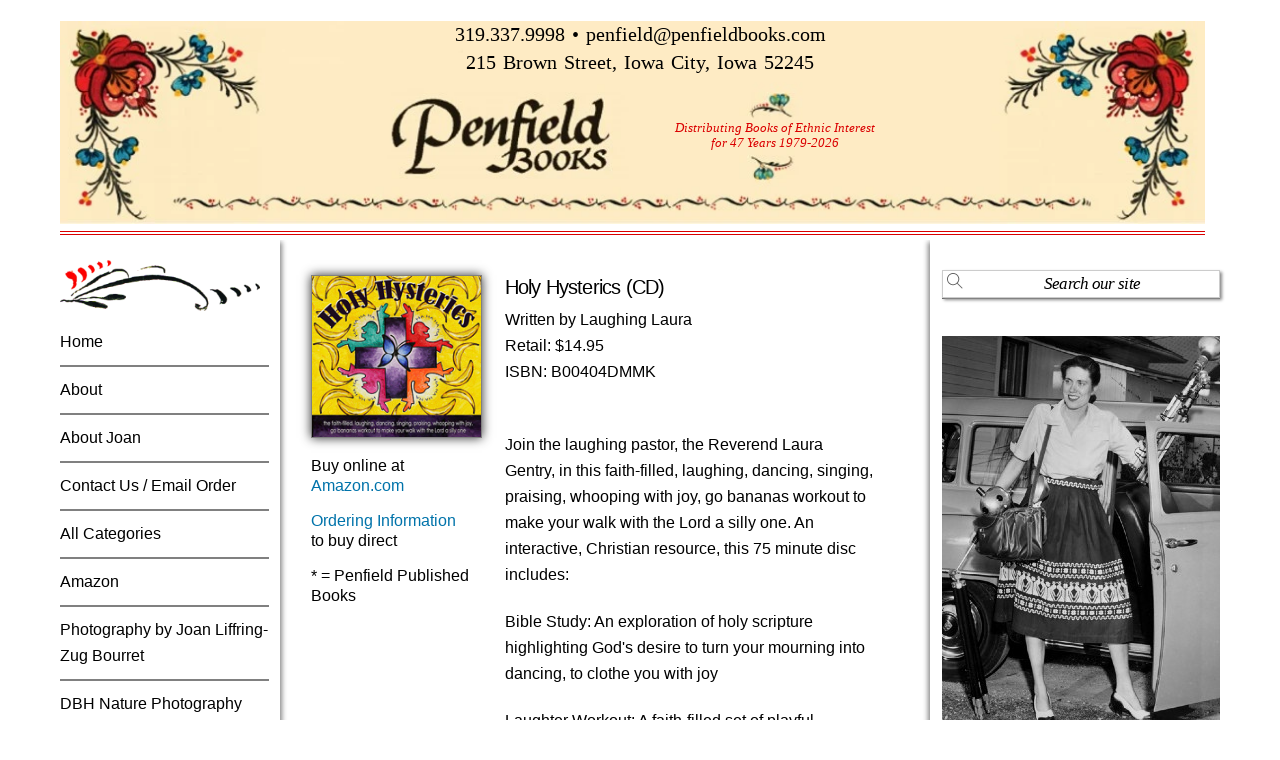

--- FILE ---
content_type: text/html;charset=UTF-8
request_url: https://www.penfieldbooks.com/holy-hysterics/
body_size: 59489
content:
<!--THEMIFY CACHE--><!DOCTYPE html>
<html dir="ltr" lang="en-US" prefix="og: https://ogp.me/ns#">
<head><meta charset="UTF-8"><meta name="viewport" content="width=device-width, initial-scale=1, minimum-scale=1"><style id="tb_inline_styles" data-no-optimize="1">.tb_animation_on{overflow-x:hidden}.themify_builder .wow{visibility:hidden;animation-fill-mode:both}[data-tf-animation]{will-change:transform,opacity,visibility}.themify_builder .tf_lax_done{transition-duration:.8s;transition-timing-function:cubic-bezier(.165,.84,.44,1)}[data-sticky-active].tb_sticky_scroll_active{z-index:1}[data-sticky-active].tb_sticky_scroll_active .hide-on-stick{display:none}@media(min-width:1025px){.hide-desktop{width:0!important;height:0!important;padding:0!important;visibility:hidden!important;margin:0!important;display:table-column!important;background:0!important;content-visibility:hidden;overflow:hidden!important}}@media(min-width:769px) and (max-width:1024px){.hide-tablet_landscape{width:0!important;height:0!important;padding:0!important;visibility:hidden!important;margin:0!important;display:table-column!important;background:0!important;content-visibility:hidden;overflow:hidden!important}}@media(min-width:601px) and (max-width:768px){.hide-tablet{width:0!important;height:0!important;padding:0!important;visibility:hidden!important;margin:0!important;display:table-column!important;background:0!important;content-visibility:hidden;overflow:hidden!important}}@media(max-width:600px){.hide-mobile{width:0!important;height:0!important;padding:0!important;visibility:hidden!important;margin:0!important;display:table-column!important;background:0!important;content-visibility:hidden;overflow:hidden!important}}@media(max-width:768px){div.module-gallery-grid{--galn:var(--galt)}}@media(max-width:600px){
 .themify_map.tf_map_loaded{width:100%!important}
 .ui.builder_button,.ui.nav li a{padding:.525em 1.15em}
 .fullheight>.row_inner:not(.tb_col_count_1){min-height:0}
 div.module-gallery-grid{--galn:var(--galm);gap:8px}
 }</style><noscript><style>.themify_builder .wow,.wow .tf_lazy{visibility:visible!important}</style></noscript> <style id="tf_lazy_common" data-no-optimize="1">
 img{
 max-width:100%;
 height:auto
 }
 :where(.tf_in_flx,.tf_flx){display:inline-flex;flex-wrap:wrap;place-items:center}
 .tf_fa,:is(em,i) tf-lottie{display:inline-block;vertical-align:middle}:is(em,i) tf-lottie{width:1.5em;height:1.5em}.tf_fa{width:1em;height:1em;stroke-width:0;stroke:currentColor;overflow:visible;fill:currentColor;pointer-events:none;text-rendering:optimizeSpeed;buffered-rendering:static}#tf_svg symbol{overflow:visible}:where(.tf_lazy){position:relative;visibility:visible;display:block;opacity:.3}.wow .tf_lazy:not(.tf_swiper-slide){visibility:hidden;opacity:1}div.tf_audio_lazy audio{visibility:hidden;height:0;display:inline}.mejs-container{visibility:visible}.tf_iframe_lazy{transition:opacity .3s ease-in-out;min-height:10px}:where(.tf_flx),.tf_swiper-wrapper{display:flex}.tf_swiper-slide{flex-shrink:0;opacity:0;width:100%;height:100%}.tf_swiper-wrapper>br,.tf_lazy.tf_swiper-wrapper .tf_lazy:after,.tf_lazy.tf_swiper-wrapper .tf_lazy:before{display:none}.tf_lazy:after,.tf_lazy:before{content:'';display:inline-block;position:absolute;width:10px!important;height:10px!important;margin:0 3px;top:50%!important;inset-inline:auto 50%!important;border-radius:100%;background-color:currentColor;visibility:visible;animation:tf-hrz-loader infinite .75s cubic-bezier(.2,.68,.18,1.08)}.tf_lazy:after{width:6px!important;height:6px!important;inset-inline:50% auto!important;margin-top:3px;animation-delay:-.4s}@keyframes tf-hrz-loader{0%,100%{transform:scale(1);opacity:1}50%{transform:scale(.1);opacity:.6}}.tf_lazy_lightbox{position:fixed;background:rgba(11,11,11,.8);color:#ccc;top:0;left:0;display:flex;align-items:center;justify-content:center;z-index:999}.tf_lazy_lightbox .tf_lazy:after,.tf_lazy_lightbox .tf_lazy:before{background:#fff}.tf_vd_lazy,tf-lottie{display:flex;flex-wrap:wrap}tf-lottie{aspect-ratio:1.777}.tf_w.tf_vd_lazy video{width:100%;height:auto;position:static;object-fit:cover}
 </style><link type="image/x-icon" href="https://www.penfieldbooks.com/wp-content/themes/supreme/images/favicon.ico" rel="icon" /><title>Holy Hysterics (CD) | Penfield Books</title><style>img:is([sizes="auto" i], [sizes^="auto," i]) { contain-intrinsic-size: 3000px 1500px }</style><meta name="description" content="Join the laughing pastor, the Reverend Laura Gentry, in this faith-filled, laughing, dancing, singing, praising, whooping with joy, go bananas workout to make your walk with the Lord a silly one. An interactive, Christian resource, this 75 minute disc includes: Bible Study: An exploration of holy scripture highlighting God&#039;s desire to turn your mourning into dancing," /><meta name="robots" content="max-image-preview:large" /><meta name="author" content="Jonathan"/><meta name="keywords" content="happy guided meditation,holy hysterics,humor,laughing laura,laura genry,yoga,all titles,cds and cassettes and dvds" /><link rel="canonical" href="https://www.penfieldbooks.com/holy-hysterics/" /><meta name="generator" content="All in One SEO (AIOSEO) 4.9.0" /><meta property="og:locale" content="en_US" /><meta property="og:site_name" content="Penfield Books | Distributing Books of Ethnic Interest for 34 Years" /><meta property="og:type" content="article" /><meta property="og:title" content="Holy Hysterics (CD) | Penfield Books" /><meta property="og:description" content="Join the laughing pastor, the Reverend Laura Gentry, in this faith-filled, laughing, dancing, singing, praising, whooping with joy, go bananas workout to make your walk with the Lord a silly one. An interactive, Christian resource, this 75 minute disc includes: Bible Study: An exploration of holy scripture highlighting God&#039;s desire to turn your mourning into dancing," /><meta property="og:url" content="https://www.penfieldbooks.com/holy-hysterics/" /><meta property="article:published_time" content="1970-01-01T05:00:00+00:00" /><meta property="article:modified_time" content="2015-04-21T18:29:39+00:00" /><meta name="twitter:card" content="summary" /><meta name="twitter:title" content="Holy Hysterics (CD) | Penfield Books" /><meta name="twitter:description" content="Join the laughing pastor, the Reverend Laura Gentry, in this faith-filled, laughing, dancing, singing, praising, whooping with joy, go bananas workout to make your walk with the Lord a silly one. An interactive, Christian resource, this 75 minute disc includes: Bible Study: An exploration of holy scripture highlighting God&#039;s desire to turn your mourning into dancing," /><script type="application/ld+json" class="aioseo-schema">{"@context":"https:\/\/schema.org","@graph":[{"@type":"Article","@id":"https:\/\/www.penfieldbooks.com\/holy-hysterics\/#article","name":"Holy Hysterics (CD) | Penfield Books","headline":"Holy Hysterics (CD)","author":{"@id":"https:\/\/www.penfieldbooks.com\/author\/jonathan108\/#author"},"publisher":{"@id":"https:\/\/www.penfieldbooks.com\/#organization"},"datePublished":"1970-01-01T00:00:00-05:00","dateModified":"2015-04-21T13:29:39-05:00","inLanguage":"en-US","mainEntityOfPage":{"@id":"https:\/\/www.penfieldbooks.com\/holy-hysterics\/#webpage"},"isPartOf":{"@id":"https:\/\/www.penfieldbooks.com\/holy-hysterics\/#webpage"},"articleSection":"All Titles, CDs and Cassettes and DVDs, Humor, Happy Guided Meditation, Holy Hysterics, humor, Laughing Laura, Laura Genry, yoga"},{"@type":"BreadcrumbList","@id":"https:\/\/www.penfieldbooks.com\/holy-hysterics\/#breadcrumblist","itemListElement":[{"@type":"ListItem","@id":"https:\/\/www.penfieldbooks.com#listItem","position":1,"name":"Home","item":"https:\/\/www.penfieldbooks.com","nextItem":{"@type":"ListItem","@id":"https:\/\/www.penfieldbooks.com\/category\/cds-and-cassettes-and-dvds\/#listItem","name":"CDs and Cassettes and DVDs"}},{"@type":"ListItem","@id":"https:\/\/www.penfieldbooks.com\/category\/cds-and-cassettes-and-dvds\/#listItem","position":2,"name":"CDs and Cassettes and DVDs","item":"https:\/\/www.penfieldbooks.com\/category\/cds-and-cassettes-and-dvds\/","nextItem":{"@type":"ListItem","@id":"https:\/\/www.penfieldbooks.com\/holy-hysterics\/#listItem","name":"Holy Hysterics (CD)"},"previousItem":{"@type":"ListItem","@id":"https:\/\/www.penfieldbooks.com#listItem","name":"Home"}},{"@type":"ListItem","@id":"https:\/\/www.penfieldbooks.com\/holy-hysterics\/#listItem","position":3,"name":"Holy Hysterics (CD)","previousItem":{"@type":"ListItem","@id":"https:\/\/www.penfieldbooks.com\/category\/cds-and-cassettes-and-dvds\/#listItem","name":"CDs and Cassettes and DVDs"}}]},{"@type":"Organization","@id":"https:\/\/www.penfieldbooks.com\/#organization","name":"Penfield Books","description":"Distributing Books of Ethnic Interest for 34 Years","url":"https:\/\/www.penfieldbooks.com\/"},{"@type":"Person","@id":"https:\/\/www.penfieldbooks.com\/author\/jonathan108\/#author","url":"https:\/\/www.penfieldbooks.com\/author\/jonathan108\/","name":"Jonathan","image":{"@type":"ImageObject","@id":"https:\/\/www.penfieldbooks.com\/holy-hysterics\/#authorImage","url":"https:\/\/secure.gravatar.com\/avatar\/2f2d2bfb7152c750c5235ae4049db84dd514e31d3d6229e0c3c27d9178f532b4?s=96&d=mm&r=g","width":96,"height":96,"caption":"Jonathan"}},{"@type":"WebPage","@id":"https:\/\/www.penfieldbooks.com\/holy-hysterics\/#webpage","url":"https:\/\/www.penfieldbooks.com\/holy-hysterics\/","name":"Holy Hysterics (CD) | Penfield Books","description":"Join the laughing pastor, the Reverend Laura Gentry, in this faith-filled, laughing, dancing, singing, praising, whooping with joy, go bananas workout to make your walk with the Lord a silly one. An interactive, Christian resource, this 75 minute disc includes: Bible Study: An exploration of holy scripture highlighting God's desire to turn your mourning into dancing,","inLanguage":"en-US","isPartOf":{"@id":"https:\/\/www.penfieldbooks.com\/#website"},"breadcrumb":{"@id":"https:\/\/www.penfieldbooks.com\/holy-hysterics\/#breadcrumblist"},"author":{"@id":"https:\/\/www.penfieldbooks.com\/author\/jonathan108\/#author"},"creator":{"@id":"https:\/\/www.penfieldbooks.com\/author\/jonathan108\/#author"},"datePublished":"1970-01-01T00:00:00-05:00","dateModified":"2015-04-21T13:29:39-05:00"},{"@type":"WebSite","@id":"https:\/\/www.penfieldbooks.com\/#website","url":"https:\/\/www.penfieldbooks.com\/","name":"Penfield Books","description":"Distributing Books of Ethnic Interest for 34 Years","inLanguage":"en-US","publisher":{"@id":"https:\/\/www.penfieldbooks.com\/#organization"}}]}</script><link rel="alternate" type="application/rss+xml" title="Penfield Books &raquo; Feed" href="https://www.penfieldbooks.com/feed/" />
<link rel="alternate" type="application/rss+xml" title="Penfield Books &raquo; Comments Feed" href="https://www.penfieldbooks.com/comments/feed/" />
<link rel="alternate" type="application/rss+xml" title="Penfield Books &raquo; Holy Hysterics (CD) Comments Feed" href="https://www.penfieldbooks.com/holy-hysterics/feed/" /><script src="//www.googletagmanager.com/gtag/js?id=G-8HG5CG4GZ6" data-cfasync="false" data-wpfc-render="false" async></script><script data-cfasync="false" data-wpfc-render="false">var mi_version = '9.10.0';
 var mi_track_user = true;
 var mi_no_track_reason = '';
 var MonsterInsightsDefaultLocations = {"page_location":"https:\/\/www.penfieldbooks.com\/holy-hysterics\/"};
 if ( typeof MonsterInsightsPrivacyGuardFilter === 'function' ) {
 var MonsterInsightsLocations = (typeof MonsterInsightsExcludeQuery === 'object') ? MonsterInsightsPrivacyGuardFilter( MonsterInsightsExcludeQuery ) : MonsterInsightsPrivacyGuardFilter( MonsterInsightsDefaultLocations );
 } else {
 var MonsterInsightsLocations = (typeof MonsterInsightsExcludeQuery === 'object') ? MonsterInsightsExcludeQuery : MonsterInsightsDefaultLocations;
 }

 var disableStrs = [
 'ga-disable-G-8HG5CG4GZ6',
 ];

 /* Function to detect opted out users */
 function __gtagTrackerIsOptedOut() {
 for (var index = 0; index < disableStrs.length; index++) {
 if (document.cookie.indexOf(disableStrs[index] + '=true') > -1) {
 return true;
 }
 }

 return false;
 }

 /* Disable tracking if the opt-out cookie exists. */
 if (__gtagTrackerIsOptedOut()) {
 for (var index = 0; index < disableStrs.length; index++) {
 window[disableStrs[index]] = true;
 }
 }

 /* Opt-out function */
 function __gtagTrackerOptout() {
 for (var index = 0; index < disableStrs.length; index++) {
 document.cookie = disableStrs[index] + '=true; expires=Thu, 31 Dec 2099 23:59:59 UTC; path=/';
 window[disableStrs[index]] = true;
 }
 }

 if ('undefined' === typeof gaOptout) {
 function gaOptout() {
 __gtagTrackerOptout();
 }
 }
 window.dataLayer = window.dataLayer || [];

 window.MonsterInsightsDualTracker = {
 helpers: {},
 trackers: {},
 };
 if (mi_track_user) {
 function __gtagDataLayer() {
 dataLayer.push(arguments);
 }

 function __gtagTracker(type, name, parameters) {
 if (!parameters) {
 parameters = {};
 }

 if (parameters.send_to) {
 __gtagDataLayer.apply(null, arguments);
 return;
 }

 if (type === 'event') {
 parameters.send_to = monsterinsights_frontend.v4_id;
 var hookName = name;
 if (typeof parameters['event_category'] !== 'undefined') {
 hookName = parameters['event_category'] + ':' + name;
 }

 if (typeof MonsterInsightsDualTracker.trackers[hookName] !== 'undefined') {
 MonsterInsightsDualTracker.trackers[hookName](parameters);
 } else {
 __gtagDataLayer('event', name, parameters);
 }
 
 } else {
 __gtagDataLayer.apply(null, arguments);
 }
 }

 __gtagTracker('js', new Date());
 __gtagTracker('set', {
 'developer_id.dZGIzZG': true,
 });
 if ( MonsterInsightsLocations.page_location ) {
 __gtagTracker('set', MonsterInsightsLocations);
 }
 __gtagTracker('config', 'G-8HG5CG4GZ6', {"forceSSL":"true"} );
 window.gtag = __gtagTracker; (function () {
 /* https://developers.google.com/analytics/devguides/collection/analyticsjs/ */
 /* ga and __gaTracker compatibility shim. */
 var noopfn = function () {
 return null;
 };
 var newtracker = function () {
 return new Tracker();
 };
 var Tracker = function () {
 return null;
 };
 var p = Tracker.prototype;
 p.get = noopfn;
 p.set = noopfn;
 p.send = function () {
 var args = Array.prototype.slice.call(arguments);
 args.unshift('send');
 __gaTracker.apply(null, args);
 };
 var __gaTracker = function () {
 var len = arguments.length;
 if (len === 0) {
 return;
 }
 var f = arguments[len - 1];
 if (typeof f !== 'object' || f === null || typeof f.hitCallback !== 'function') {
 if ('send' === arguments[0]) {
 var hitConverted, hitObject = false, action;
 if ('event' === arguments[1]) {
 if ('undefined' !== typeof arguments[3]) {
 hitObject = {
 'eventAction': arguments[3],
 'eventCategory': arguments[2],
 'eventLabel': arguments[4],
 'value': arguments[5] ? arguments[5] : 1,
 }
 }
 }
 if ('pageview' === arguments[1]) {
 if ('undefined' !== typeof arguments[2]) {
 hitObject = {
 'eventAction': 'page_view',
 'page_path': arguments[2],
 }
 }
 }
 if (typeof arguments[2] === 'object') {
 hitObject = arguments[2];
 }
 if (typeof arguments[5] === 'object') {
 Object.assign(hitObject, arguments[5]);
 }
 if ('undefined' !== typeof arguments[1].hitType) {
 hitObject = arguments[1];
 if ('pageview' === hitObject.hitType) {
 hitObject.eventAction = 'page_view';
 }
 }
 if (hitObject) {
 action = 'timing' === arguments[1].hitType ? 'timing_complete' : hitObject.eventAction;
 hitConverted = mapArgs(hitObject);
 __gtagTracker('event', action, hitConverted);
 }
 }
 return;
 }

 function mapArgs(args) {
 var arg, hit = {};
 var gaMap = {
 'eventCategory': 'event_category',
 'eventAction': 'event_action',
 'eventLabel': 'event_label',
 'eventValue': 'event_value',
 'nonInteraction': 'non_interaction',
 'timingCategory': 'event_category',
 'timingVar': 'name',
 'timingValue': 'value',
 'timingLabel': 'event_label',
 'page': 'page_path',
 'location': 'page_location',
 'title': 'page_title',
 'referrer' : 'page_referrer',
 };
 for (arg in args) {
 if (!(!args.hasOwnProperty(arg) || !gaMap.hasOwnProperty(arg))) {
 hit[gaMap[arg]] = args[arg];
 } else {
 hit[arg] = args[arg];
 }
 }
 return hit;
 }

 try {
 f.hitCallback();
 } catch (ex) {
 }
 };
 __gaTracker.create = newtracker;
 __gaTracker.getByName = newtracker;
 __gaTracker.getAll = function () {
 return [];
 };
 __gaTracker.remove = noopfn;
 __gaTracker.loaded = true;
 window['__gaTracker'] = __gaTracker;
 })();
 } else {
 console.log("");
 (function () {
 function __gtagTracker() {
 return null;
 }

 window['__gtagTracker'] = __gtagTracker;
 window['gtag'] = __gtagTracker;
 })();
 }</script><link rel="preload" href="https://www.penfieldbooks.com/wp-content/plugins/formidable/css/formidableforms.css?ver=11212236" as="style"><link rel='stylesheet' id='formidable-css' href='https://www.penfieldbooks.com/wp-content/plugins/formidable/css/formidableforms.css?ver=11212236' media='all' />
<link rel="preload" href="https://www.penfieldbooks.com/wp-content/plugins/all-in-one-seo-pack/dist/Lite/assets/css/table-of-contents/global.e90f6d47.css?ver=4.9.0" as="style"><link rel='stylesheet' id='aioseo/css/src/vue/standalone/blocks/table-of-contents/global.scss-css' href='https://www.penfieldbooks.com/wp-content/plugins/all-in-one-seo-pack/dist/Lite/assets/css/table-of-contents/global.e90f6d47.css?ver=4.9.0' media='all' />
<style id='global-styles-inline-css'>
:root{--wp--preset--aspect-ratio--square: 1;--wp--preset--aspect-ratio--4-3: 4/3;--wp--preset--aspect-ratio--3-4: 3/4;--wp--preset--aspect-ratio--3-2: 3/2;--wp--preset--aspect-ratio--2-3: 2/3;--wp--preset--aspect-ratio--16-9: 16/9;--wp--preset--aspect-ratio--9-16: 9/16;--wp--preset--color--black: #000000;--wp--preset--color--cyan-bluish-gray: #abb8c3;--wp--preset--color--white: #ffffff;--wp--preset--color--pale-pink: #f78da7;--wp--preset--color--vivid-red: #cf2e2e;--wp--preset--color--luminous-vivid-orange: #ff6900;--wp--preset--color--luminous-vivid-amber: #fcb900;--wp--preset--color--light-green-cyan: #7bdcb5;--wp--preset--color--vivid-green-cyan: #00d084;--wp--preset--color--pale-cyan-blue: #8ed1fc;--wp--preset--color--vivid-cyan-blue: #0693e3;--wp--preset--color--vivid-purple: #9b51e0;--wp--preset--gradient--vivid-cyan-blue-to-vivid-purple: linear-gradient(135deg,rgba(6,147,227,1) 0%,rgb(155,81,224) 100%);--wp--preset--gradient--light-green-cyan-to-vivid-green-cyan: linear-gradient(135deg,rgb(122,220,180) 0%,rgb(0,208,130) 100%);--wp--preset--gradient--luminous-vivid-amber-to-luminous-vivid-orange: linear-gradient(135deg,rgba(252,185,0,1) 0%,rgba(255,105,0,1) 100%);--wp--preset--gradient--luminous-vivid-orange-to-vivid-red: linear-gradient(135deg,rgba(255,105,0,1) 0%,rgb(207,46,46) 100%);--wp--preset--gradient--very-light-gray-to-cyan-bluish-gray: linear-gradient(135deg,rgb(238,238,238) 0%,rgb(169,184,195) 100%);--wp--preset--gradient--cool-to-warm-spectrum: linear-gradient(135deg,rgb(74,234,220) 0%,rgb(151,120,209) 20%,rgb(207,42,186) 40%,rgb(238,44,130) 60%,rgb(251,105,98) 80%,rgb(254,248,76) 100%);--wp--preset--gradient--blush-light-purple: linear-gradient(135deg,rgb(255,206,236) 0%,rgb(152,150,240) 100%);--wp--preset--gradient--blush-bordeaux: linear-gradient(135deg,rgb(254,205,165) 0%,rgb(254,45,45) 50%,rgb(107,0,62) 100%);--wp--preset--gradient--luminous-dusk: linear-gradient(135deg,rgb(255,203,112) 0%,rgb(199,81,192) 50%,rgb(65,88,208) 100%);--wp--preset--gradient--pale-ocean: linear-gradient(135deg,rgb(255,245,203) 0%,rgb(182,227,212) 50%,rgb(51,167,181) 100%);--wp--preset--gradient--electric-grass: linear-gradient(135deg,rgb(202,248,128) 0%,rgb(113,206,126) 100%);--wp--preset--gradient--midnight: linear-gradient(135deg,rgb(2,3,129) 0%,rgb(40,116,252) 100%);--wp--preset--font-size--small: 13px;--wp--preset--font-size--medium: clamp(14px, 0.875rem + ((1vw - 3.2px) * 0.469), 20px);--wp--preset--font-size--large: clamp(22.041px, 1.378rem + ((1vw - 3.2px) * 1.091), 36px);--wp--preset--font-size--x-large: clamp(25.014px, 1.563rem + ((1vw - 3.2px) * 1.327), 42px);--wp--preset--font-family--system-font: -apple-system,BlinkMacSystemFont,"Segoe UI",Roboto,Oxygen-Sans,Ubuntu,Cantarell,"Helvetica Neue",sans-serif;--wp--preset--spacing--20: 0.44rem;--wp--preset--spacing--30: 0.67rem;--wp--preset--spacing--40: 1rem;--wp--preset--spacing--50: 1.5rem;--wp--preset--spacing--60: 2.25rem;--wp--preset--spacing--70: 3.38rem;--wp--preset--spacing--80: 5.06rem;--wp--preset--shadow--natural: 6px 6px 9px rgba(0, 0, 0, 0.2);--wp--preset--shadow--deep: 12px 12px 50px rgba(0, 0, 0, 0.4);--wp--preset--shadow--sharp: 6px 6px 0px rgba(0, 0, 0, 0.2);--wp--preset--shadow--outlined: 6px 6px 0px -3px rgba(255, 255, 255, 1), 6px 6px rgba(0, 0, 0, 1);--wp--preset--shadow--crisp: 6px 6px 0px rgba(0, 0, 0, 1);}:where(body) { margin: 0; }.wp-site-blocks > .alignleft { float: left; margin-right: 2em; }.wp-site-blocks > .alignright { float: right; margin-left: 2em; }.wp-site-blocks > .aligncenter { justify-content: center; margin-left: auto; margin-right: auto; }:where(.wp-site-blocks) > * { margin-block-start: 24px; margin-block-end: 0; }:where(.wp-site-blocks) > :first-child { margin-block-start: 0; }:where(.wp-site-blocks) > :last-child { margin-block-end: 0; }:root { --wp--style--block-gap: 24px; }:root :where(.is-layout-flow) > :first-child{margin-block-start: 0;}:root :where(.is-layout-flow) > :last-child{margin-block-end: 0;}:root :where(.is-layout-flow) > *{margin-block-start: 24px;margin-block-end: 0;}:root :where(.is-layout-constrained) > :first-child{margin-block-start: 0;}:root :where(.is-layout-constrained) > :last-child{margin-block-end: 0;}:root :where(.is-layout-constrained) > *{margin-block-start: 24px;margin-block-end: 0;}:root :where(.is-layout-flex){gap: 24px;}:root :where(.is-layout-grid){gap: 24px;}.is-layout-flow > .alignleft{float: left;margin-inline-start: 0;margin-inline-end: 2em;}.is-layout-flow > .alignright{float: right;margin-inline-start: 2em;margin-inline-end: 0;}.is-layout-flow > .aligncenter{margin-left: auto !important;margin-right: auto !important;}.is-layout-constrained > .alignleft{float: left;margin-inline-start: 0;margin-inline-end: 2em;}.is-layout-constrained > .alignright{float: right;margin-inline-start: 2em;margin-inline-end: 0;}.is-layout-constrained > .aligncenter{margin-left: auto !important;margin-right: auto !important;}.is-layout-constrained > :where(:not(.alignleft):not(.alignright):not(.alignfull)){margin-left: auto !important;margin-right: auto !important;}body .is-layout-flex{display: flex;}.is-layout-flex{flex-wrap: wrap;align-items: center;}.is-layout-flex > :is(*, div){margin: 0;}body .is-layout-grid{display: grid;}.is-layout-grid > :is(*, div){margin: 0;}body{font-family: var(--wp--preset--font-family--system-font);font-size: var(--wp--preset--font-size--medium);line-height: 1.6;padding-top: 0px;padding-right: 0px;padding-bottom: 0px;padding-left: 0px;}a:where(:not(.wp-element-button)){text-decoration: underline;}:root :where(.wp-element-button, .wp-block-button__link){background-color: #32373c;border-width: 0;color: #fff;font-family: inherit;font-size: inherit;line-height: inherit;padding: calc(0.667em + 2px) calc(1.333em + 2px);text-decoration: none;}.has-black-color{color: var(--wp--preset--color--black) !important;}.has-cyan-bluish-gray-color{color: var(--wp--preset--color--cyan-bluish-gray) !important;}.has-white-color{color: var(--wp--preset--color--white) !important;}.has-pale-pink-color{color: var(--wp--preset--color--pale-pink) !important;}.has-vivid-red-color{color: var(--wp--preset--color--vivid-red) !important;}.has-luminous-vivid-orange-color{color: var(--wp--preset--color--luminous-vivid-orange) !important;}.has-luminous-vivid-amber-color{color: var(--wp--preset--color--luminous-vivid-amber) !important;}.has-light-green-cyan-color{color: var(--wp--preset--color--light-green-cyan) !important;}.has-vivid-green-cyan-color{color: var(--wp--preset--color--vivid-green-cyan) !important;}.has-pale-cyan-blue-color{color: var(--wp--preset--color--pale-cyan-blue) !important;}.has-vivid-cyan-blue-color{color: var(--wp--preset--color--vivid-cyan-blue) !important;}.has-vivid-purple-color{color: var(--wp--preset--color--vivid-purple) !important;}.has-black-background-color{background-color: var(--wp--preset--color--black) !important;}.has-cyan-bluish-gray-background-color{background-color: var(--wp--preset--color--cyan-bluish-gray) !important;}.has-white-background-color{background-color: var(--wp--preset--color--white) !important;}.has-pale-pink-background-color{background-color: var(--wp--preset--color--pale-pink) !important;}.has-vivid-red-background-color{background-color: var(--wp--preset--color--vivid-red) !important;}.has-luminous-vivid-orange-background-color{background-color: var(--wp--preset--color--luminous-vivid-orange) !important;}.has-luminous-vivid-amber-background-color{background-color: var(--wp--preset--color--luminous-vivid-amber) !important;}.has-light-green-cyan-background-color{background-color: var(--wp--preset--color--light-green-cyan) !important;}.has-vivid-green-cyan-background-color{background-color: var(--wp--preset--color--vivid-green-cyan) !important;}.has-pale-cyan-blue-background-color{background-color: var(--wp--preset--color--pale-cyan-blue) !important;}.has-vivid-cyan-blue-background-color{background-color: var(--wp--preset--color--vivid-cyan-blue) !important;}.has-vivid-purple-background-color{background-color: var(--wp--preset--color--vivid-purple) !important;}.has-black-border-color{border-color: var(--wp--preset--color--black) !important;}.has-cyan-bluish-gray-border-color{border-color: var(--wp--preset--color--cyan-bluish-gray) !important;}.has-white-border-color{border-color: var(--wp--preset--color--white) !important;}.has-pale-pink-border-color{border-color: var(--wp--preset--color--pale-pink) !important;}.has-vivid-red-border-color{border-color: var(--wp--preset--color--vivid-red) !important;}.has-luminous-vivid-orange-border-color{border-color: var(--wp--preset--color--luminous-vivid-orange) !important;}.has-luminous-vivid-amber-border-color{border-color: var(--wp--preset--color--luminous-vivid-amber) !important;}.has-light-green-cyan-border-color{border-color: var(--wp--preset--color--light-green-cyan) !important;}.has-vivid-green-cyan-border-color{border-color: var(--wp--preset--color--vivid-green-cyan) !important;}.has-pale-cyan-blue-border-color{border-color: var(--wp--preset--color--pale-cyan-blue) !important;}.has-vivid-cyan-blue-border-color{border-color: var(--wp--preset--color--vivid-cyan-blue) !important;}.has-vivid-purple-border-color{border-color: var(--wp--preset--color--vivid-purple) !important;}.has-vivid-cyan-blue-to-vivid-purple-gradient-background{background: var(--wp--preset--gradient--vivid-cyan-blue-to-vivid-purple) !important;}.has-light-green-cyan-to-vivid-green-cyan-gradient-background{background: var(--wp--preset--gradient--light-green-cyan-to-vivid-green-cyan) !important;}.has-luminous-vivid-amber-to-luminous-vivid-orange-gradient-background{background: var(--wp--preset--gradient--luminous-vivid-amber-to-luminous-vivid-orange) !important;}.has-luminous-vivid-orange-to-vivid-red-gradient-background{background: var(--wp--preset--gradient--luminous-vivid-orange-to-vivid-red) !important;}.has-very-light-gray-to-cyan-bluish-gray-gradient-background{background: var(--wp--preset--gradient--very-light-gray-to-cyan-bluish-gray) !important;}.has-cool-to-warm-spectrum-gradient-background{background: var(--wp--preset--gradient--cool-to-warm-spectrum) !important;}.has-blush-light-purple-gradient-background{background: var(--wp--preset--gradient--blush-light-purple) !important;}.has-blush-bordeaux-gradient-background{background: var(--wp--preset--gradient--blush-bordeaux) !important;}.has-luminous-dusk-gradient-background{background: var(--wp--preset--gradient--luminous-dusk) !important;}.has-pale-ocean-gradient-background{background: var(--wp--preset--gradient--pale-ocean) !important;}.has-electric-grass-gradient-background{background: var(--wp--preset--gradient--electric-grass) !important;}.has-midnight-gradient-background{background: var(--wp--preset--gradient--midnight) !important;}.has-small-font-size{font-size: var(--wp--preset--font-size--small) !important;}.has-medium-font-size{font-size: var(--wp--preset--font-size--medium) !important;}.has-large-font-size{font-size: var(--wp--preset--font-size--large) !important;}.has-x-large-font-size{font-size: var(--wp--preset--font-size--x-large) !important;}.has-system-font-font-family{font-family: var(--wp--preset--font-family--system-font) !important;}
:root :where(.wp-block-pullquote){font-size: clamp(0.984em, 0.984rem + ((1vw - 0.2em) * 0.645), 1.5em);line-height: 1.6;}
</style>
<link rel="preload" href="https://www.penfieldbooks.com/wp-content/plugins/contact-form-7/includes/css/styles.css?ver=6.1.3" as="style"><link rel='stylesheet' id='contact-form-7-css' href='https://www.penfieldbooks.com/wp-content/plugins/contact-form-7/includes/css/styles.css?ver=6.1.3' media='all' />
<script src="https://www.penfieldbooks.com/wp-includes/js/jquery/jquery.min.js?ver=3.7.1" id="jquery-core-js"></script>
<script src="https://www.penfieldbooks.com/wp-includes/js/jquery/jquery-migrate.min.js?ver=3.4.1" id="jquery-migrate-js"></script>
<script src="https://www.penfieldbooks.com/wp-content/plugins/google-analytics-for-wordpress/assets/js/frontend-gtag.min.js?ver=9.10.0" id="monsterinsights-frontend-script-js" async data-wp-strategy="async"></script>
<script data-cfasync="false" data-wpfc-render="false" id='monsterinsights-frontend-script-js-extra'>var monsterinsights_frontend = {"js_events_tracking":"true","download_extensions":"doc,pdf,ppt,zip,xls,docx,pptx,xlsx","inbound_paths":"[]","home_url":"https:\/\/www.penfieldbooks.com","hash_tracking":"false","v4_id":"G-8HG5CG4GZ6"};</script>
<link rel="https://api.w.org/" href="https://www.penfieldbooks.com/wp-json/" /><link rel="alternate" title="JSON" type="application/json" href="https://www.penfieldbooks.com/wp-json/wp/v2/posts/18691" /><link rel="EditURI" type="application/rsd+xml" title="RSD" href="https://www.penfieldbooks.com/xmlrpc.php?rsd" /><link rel='shortlink' href='https://www.penfieldbooks.com/?p=18691' />
<link rel="alternate" title="oEmbed (JSON)" type="application/json+oembed" href="https://www.penfieldbooks.com/wp-json/oembed/1.0/embed?url=https%3A%2F%2Fwww.penfieldbooks.com%2Fholy-hysterics%2F" />
<link rel="alternate" title="oEmbed (XML)" type="text/xml+oembed" href="https://www.penfieldbooks.com/wp-json/oembed/1.0/embed?url=https%3A%2F%2Fwww.penfieldbooks.com%2Fholy-hysterics%2F&#038;format=xml" />
<script type="text/javascript">
(function(url){
 if(/(?:Chrome\/26\.0\.1410\.63 Safari\/537\.31|WordfenceTestMonBot)/.test(navigator.userAgent)){ return; }
 var addEvent = function(evt, handler) {
 if (window.addEventListener) {
 document.addEventListener(evt, handler, false);
 } else if (window.attachEvent) {
 document.attachEvent('on' + evt, handler);
 }
 };
 var removeEvent = function(evt, handler) {
 if (window.removeEventListener) {
 document.removeEventListener(evt, handler, false);
 } else if (window.detachEvent) {
 document.detachEvent('on' + evt, handler);
 }
 };
 var evts = 'contextmenu dblclick drag dragend dragenter dragleave dragover dragstart drop keydown keypress keyup mousedown mousemove mouseout mouseover mouseup mousewheel scroll'.split(' ');
 var logHuman = function() {
 if (window.wfLogHumanRan) { return; }
 window.wfLogHumanRan = true;
 var wfscr = document.createElement('script');
 wfscr.type = 'text/javascript';
 wfscr.async = true;
 wfscr.src = url + '&r=' + Math.random();
 (document.getElementsByTagName('head')[0]||document.getElementsByTagName('body')[0]).appendChild(wfscr);
 for (var i = 0; i < evts.length; i++) {
 removeEvent(evts[i], logHuman);
 }
 };
 for (var i = 0; i < evts.length; i++) {
 addEvent(evts[i], logHuman);
 }
})('//www.penfieldbooks.com/?wordfence_lh=1&hid=C1F195E8F7B81F1DB9E81E44544D5B9B');
</script><style>@keyframes themifyAnimatedBG{
 0%{background-color:#33baab}100%{background-color:#e33b9e}50%{background-color:#4961d7}33.3%{background-color:#2ea85c}25%{background-color:#2bb8ed}20%{background-color:#dd5135}
 }
 .module_row.animated-bg{
 animation:themifyAnimatedBG 30000ms infinite alternate
 }</style><link rel="prefetch" href="https://www.penfieldbooks.com/wp-content/themes/themify-ultra/js/themify-script.js?ver=8.0.6" as="script" fetchpriority="low"><link rel="prefetch" href="https://www.penfieldbooks.com/wp-content/themes/themify-ultra/themify/js/modules/themify-sidemenu.js?ver=8.1.8" as="script" fetchpriority="low"><link rel="preload" href="https://www.penfieldbooks.com/wp-content/uploads/Penfield-Books_Iowa-City_header.jpg" as="image"><style id="tf_gf_fonts_style">@font-face{font-family:'Public Sans';font-style:italic;font-display:swap;src:url(https://fonts.gstatic.com/s/publicsans/v21/ijwTs572Xtc6ZYQws9YVwnNDTJPax9k0.woff2) format('woff2');unicode-range:U+0102-0103,U+0110-0111,U+0128-0129,U+0168-0169,U+01A0-01A1,U+01AF-01B0,U+0300-0301,U+0303-0304,U+0308-0309,U+0323,U+0329,U+1EA0-1EF9,U+20AB;}@font-face{font-family:'Public Sans';font-style:italic;font-display:swap;src:url(https://fonts.gstatic.com/s/publicsans/v21/ijwTs572Xtc6ZYQws9YVwnNDTJLax9k0.woff2) format('woff2');unicode-range:U+0100-02BA,U+02BD-02C5,U+02C7-02CC,U+02CE-02D7,U+02DD-02FF,U+0304,U+0308,U+0329,U+1D00-1DBF,U+1E00-1E9F,U+1EF2-1EFF,U+2020,U+20A0-20AB,U+20AD-20C0,U+2113,U+2C60-2C7F,U+A720-A7FF;}@font-face{font-family:'Public Sans';font-style:italic;font-display:swap;src:url(https://fonts.gstatic.com/s/publicsans/v21/ijwTs572Xtc6ZYQws9YVwnNDTJzaxw.woff2) format('woff2');unicode-range:U+0000-00FF,U+0131,U+0152-0153,U+02BB-02BC,U+02C6,U+02DA,U+02DC,U+0304,U+0308,U+0329,U+2000-206F,U+20AC,U+2122,U+2191,U+2193,U+2212,U+2215,U+FEFF,U+FFFD;}@font-face{font-family:'Public Sans';font-style:italic;font-weight:600;font-display:swap;src:url(https://fonts.gstatic.com/s/publicsans/v21/ijwTs572Xtc6ZYQws9YVwnNDTJPax9k0.woff2) format('woff2');unicode-range:U+0102-0103,U+0110-0111,U+0128-0129,U+0168-0169,U+01A0-01A1,U+01AF-01B0,U+0300-0301,U+0303-0304,U+0308-0309,U+0323,U+0329,U+1EA0-1EF9,U+20AB;}@font-face{font-family:'Public Sans';font-style:italic;font-weight:600;font-display:swap;src:url(https://fonts.gstatic.com/s/publicsans/v21/ijwTs572Xtc6ZYQws9YVwnNDTJLax9k0.woff2) format('woff2');unicode-range:U+0100-02BA,U+02BD-02C5,U+02C7-02CC,U+02CE-02D7,U+02DD-02FF,U+0304,U+0308,U+0329,U+1D00-1DBF,U+1E00-1E9F,U+1EF2-1EFF,U+2020,U+20A0-20AB,U+20AD-20C0,U+2113,U+2C60-2C7F,U+A720-A7FF;}@font-face{font-family:'Public Sans';font-style:italic;font-weight:600;font-display:swap;src:url(https://fonts.gstatic.com/s/publicsans/v21/ijwTs572Xtc6ZYQws9YVwnNDTJzaxw.woff2) format('woff2');unicode-range:U+0000-00FF,U+0131,U+0152-0153,U+02BB-02BC,U+02C6,U+02DA,U+02DC,U+0304,U+0308,U+0329,U+2000-206F,U+20AC,U+2122,U+2191,U+2193,U+2212,U+2215,U+FEFF,U+FFFD;}@font-face{font-family:'Public Sans';font-style:italic;font-weight:700;font-display:swap;src:url(https://fonts.gstatic.com/s/publicsans/v21/ijwTs572Xtc6ZYQws9YVwnNDTJPax9k0.woff2) format('woff2');unicode-range:U+0102-0103,U+0110-0111,U+0128-0129,U+0168-0169,U+01A0-01A1,U+01AF-01B0,U+0300-0301,U+0303-0304,U+0308-0309,U+0323,U+0329,U+1EA0-1EF9,U+20AB;}@font-face{font-family:'Public Sans';font-style:italic;font-weight:700;font-display:swap;src:url(https://fonts.gstatic.com/s/publicsans/v21/ijwTs572Xtc6ZYQws9YVwnNDTJLax9k0.woff2) format('woff2');unicode-range:U+0100-02BA,U+02BD-02C5,U+02C7-02CC,U+02CE-02D7,U+02DD-02FF,U+0304,U+0308,U+0329,U+1D00-1DBF,U+1E00-1E9F,U+1EF2-1EFF,U+2020,U+20A0-20AB,U+20AD-20C0,U+2113,U+2C60-2C7F,U+A720-A7FF;}@font-face{font-family:'Public Sans';font-style:italic;font-weight:700;font-display:swap;src:url(https://fonts.gstatic.com/s/publicsans/v21/ijwTs572Xtc6ZYQws9YVwnNDTJzaxw.woff2) format('woff2');unicode-range:U+0000-00FF,U+0131,U+0152-0153,U+02BB-02BC,U+02C6,U+02DA,U+02DC,U+0304,U+0308,U+0329,U+2000-206F,U+20AC,U+2122,U+2191,U+2193,U+2212,U+2215,U+FEFF,U+FFFD;}@font-face{font-family:'Public Sans';font-display:swap;src:url(https://fonts.gstatic.com/s/publicsans/v21/ijwRs572Xtc6ZYQws9YVwnNJfJ7Cww.woff2) format('woff2');unicode-range:U+0102-0103,U+0110-0111,U+0128-0129,U+0168-0169,U+01A0-01A1,U+01AF-01B0,U+0300-0301,U+0303-0304,U+0308-0309,U+0323,U+0329,U+1EA0-1EF9,U+20AB;}@font-face{font-family:'Public Sans';font-display:swap;src:url(https://fonts.gstatic.com/s/publicsans/v21/ijwRs572Xtc6ZYQws9YVwnNIfJ7Cww.woff2) format('woff2');unicode-range:U+0100-02BA,U+02BD-02C5,U+02C7-02CC,U+02CE-02D7,U+02DD-02FF,U+0304,U+0308,U+0329,U+1D00-1DBF,U+1E00-1E9F,U+1EF2-1EFF,U+2020,U+20A0-20AB,U+20AD-20C0,U+2113,U+2C60-2C7F,U+A720-A7FF;}@font-face{font-family:'Public Sans';font-display:swap;src:url(https://fonts.gstatic.com/s/publicsans/v21/ijwRs572Xtc6ZYQws9YVwnNGfJ4.woff2) format('woff2');unicode-range:U+0000-00FF,U+0131,U+0152-0153,U+02BB-02BC,U+02C6,U+02DA,U+02DC,U+0304,U+0308,U+0329,U+2000-206F,U+20AC,U+2122,U+2191,U+2193,U+2212,U+2215,U+FEFF,U+FFFD;}@font-face{font-family:'Public Sans';font-weight:600;font-display:swap;src:url(https://fonts.gstatic.com/s/publicsans/v21/ijwRs572Xtc6ZYQws9YVwnNJfJ7Cww.woff2) format('woff2');unicode-range:U+0102-0103,U+0110-0111,U+0128-0129,U+0168-0169,U+01A0-01A1,U+01AF-01B0,U+0300-0301,U+0303-0304,U+0308-0309,U+0323,U+0329,U+1EA0-1EF9,U+20AB;}@font-face{font-family:'Public Sans';font-weight:600;font-display:swap;src:url(https://fonts.gstatic.com/s/publicsans/v21/ijwRs572Xtc6ZYQws9YVwnNIfJ7Cww.woff2) format('woff2');unicode-range:U+0100-02BA,U+02BD-02C5,U+02C7-02CC,U+02CE-02D7,U+02DD-02FF,U+0304,U+0308,U+0329,U+1D00-1DBF,U+1E00-1E9F,U+1EF2-1EFF,U+2020,U+20A0-20AB,U+20AD-20C0,U+2113,U+2C60-2C7F,U+A720-A7FF;}@font-face{font-family:'Public Sans';font-weight:600;font-display:swap;src:url(https://fonts.gstatic.com/s/publicsans/v21/ijwRs572Xtc6ZYQws9YVwnNGfJ4.woff2) format('woff2');unicode-range:U+0000-00FF,U+0131,U+0152-0153,U+02BB-02BC,U+02C6,U+02DA,U+02DC,U+0304,U+0308,U+0329,U+2000-206F,U+20AC,U+2122,U+2191,U+2193,U+2212,U+2215,U+FEFF,U+FFFD;}@font-face{font-family:'Public Sans';font-weight:700;font-display:swap;src:url(https://fonts.gstatic.com/s/publicsans/v21/ijwRs572Xtc6ZYQws9YVwnNJfJ7Cww.woff2) format('woff2');unicode-range:U+0102-0103,U+0110-0111,U+0128-0129,U+0168-0169,U+01A0-01A1,U+01AF-01B0,U+0300-0301,U+0303-0304,U+0308-0309,U+0323,U+0329,U+1EA0-1EF9,U+20AB;}@font-face{font-family:'Public Sans';font-weight:700;font-display:swap;src:url(https://fonts.gstatic.com/s/publicsans/v21/ijwRs572Xtc6ZYQws9YVwnNIfJ7Cww.woff2) format('woff2');unicode-range:U+0100-02BA,U+02BD-02C5,U+02C7-02CC,U+02CE-02D7,U+02DD-02FF,U+0304,U+0308,U+0329,U+1D00-1DBF,U+1E00-1E9F,U+1EF2-1EFF,U+2020,U+20A0-20AB,U+20AD-20C0,U+2113,U+2C60-2C7F,U+A720-A7FF;}@font-face{font-family:'Public Sans';font-weight:700;font-display:swap;src:url(https://fonts.gstatic.com/s/publicsans/v21/ijwRs572Xtc6ZYQws9YVwnNGfJ4.woff2) format('woff2');unicode-range:U+0000-00FF,U+0131,U+0152-0153,U+02BB-02BC,U+02C6,U+02DA,U+02DC,U+0304,U+0308,U+0329,U+2000-206F,U+20AC,U+2122,U+2191,U+2193,U+2212,U+2215,U+FEFF,U+FFFD;}</style><link rel="preload" fetchpriority="high" href="https://www.penfieldbooks.com/wp-content/uploads/themify-concate/2107522719/themify-1549918116.css" as="style"><link fetchpriority="high" id="themify_concate-css" rel="stylesheet" href="https://www.penfieldbooks.com/wp-content/uploads/themify-concate/2107522719/themify-1549918116.css"><link rel="preconnect" href="https://www.google-analytics.com"></head>
<body class="wp-singular post-template-default single single-post postid-18691 single-format-standard wp-theme-themify-ultra wp-child-theme-themify-ultra-child skin-default sidebar2 default_width no-home tb_animation_on ready-view header-horizontal fixed-header-enabled footer-block tagline-off social-widget-off search-off footer-widgets-off footer-menu-navigation-off single-classic-layout sidemenu-active">
<a class="screen-reader-text skip-to-content" href="#content">Skip to content</a><svg id="tf_svg" style="display:none"><defs><symbol id="tf-ti-search" viewBox="0 0 32 32"><path d="m31.25 29.875-1.313 1.313-9.75-9.75a12.019 12.019 0 0 1-7.938 3c-6.75 0-12.25-5.5-12.25-12.25 0-3.25 1.25-6.375 3.563-8.688C5.875 1.25 8.937-.063 12.25-.063c6.75 0 12.25 5.5 12.25 12.25 0 3-1.125 5.813-3 7.938zm-19-7.312c5.688 0 10.313-4.688 10.313-10.375S17.938 1.813 12.25 1.813c-2.813 0-5.375 1.125-7.313 3.063-2 1.938-3.063 4.563-3.063 7.313 0 5.688 4.625 10.375 10.375 10.375z"/></symbol></defs></svg><script> </script><div id="pagewrap" class="tf_box hfeed site"><div id="headerwrap" class=' tf_box'> <div class="header-icons tf_hide"><a id="menu-icon" class="tf_inline_b tf_text_dec" href="#mobile-menu" aria-label="Menu"><span class="menu-icon-inner tf_inline_b tf_vmiddle tf_overflow"></span><span class="screen-reader-text">Menu</span></a> </div><header id="header" class="tf_box pagewidth tf_clearfix" itemscope="itemscope" itemtype="https://schema.org/WPHeader"><div class="header-bar tf_box"> <div id="site-logo"><a href="https://www.penfieldbooks.com" title="Penfield Books"><img src="https://www.penfieldbooks.com/wp-content/uploads/Penfield-Books_Iowa-City_header.jpg" alt="Penfield Books" class="site-logo-image" data-tf-not-load="1" fetchpriority="high"></a></div></div><div id="mobile-menu" class="sidemenu sidemenu-off tf_scrollbar"><div class="navbar-wrapper tf_clearfix"><nav id="main-nav-wrap" itemscope="itemscope" itemtype="https://schema.org/SiteNavigationElement"><ul id="main-nav" class="main-nav tf_clearfix tf_box"><li id="menu-item-20595" class="menu-item-page-247 menu-item menu-item-type-post_type menu-item-object-page menu-item-home menu-item-20595"><a href="https://www.penfieldbooks.com/">Home</a> </li>
<li id="menu-item-628" class="menu-item-page-626 menu-item menu-item-type-post_type menu-item-object-page menu-item-628"><a href="https://www.penfieldbooks.com/about/">About</a> </li>
<li id="menu-item-23189" class="menu-item-page-23184 menu-item menu-item-type-post_type menu-item-object-page menu-item-23189"><a href="https://www.penfieldbooks.com/about-joan/">About Joan</a> </li>
<li id="menu-item-11013" class="menu-item-page-11011 menu-item menu-item-type-post_type menu-item-object-page menu-item-11013"><a href="https://www.penfieldbooks.com/contact-us/">Contact Us / Email Order</a> </li>
<li id="menu-item-655" class="menu-item-page-653 menu-item menu-item-type-post_type menu-item-object-page menu-item-655"><a href="https://www.penfieldbooks.com/category/">All Categories</a> </li>
<li id="menu-item-633" class="menu-item-custom-633 menu-item menu-item-type-custom menu-item-object-custom menu-item-633"><a target="_blank" rel="noopener" href="http://www.amazon.com/">Amazon</a> </li>
<li id="menu-item-634" class="menu-item-custom-634 menu-item menu-item-type-custom menu-item-object-custom menu-item-634"><a target="_blank" rel="noopener" href="http://joan-liffring-zugbourret.fineartamerica.com/">Photography by Joan Liffring-Zug Bourret</a> </li>
<li id="menu-item-635" class="menu-item-custom-635 menu-item menu-item-type-custom menu-item-object-custom menu-item-635"><a target="_blank" rel="noopener" href="http://dbhphotography.zenfolio.com/">DBH Nature Photography</a> </li>
<li id="menu-item-20231" class="menu-item-page-20229 menu-item menu-item-type-post_type menu-item-object-page menu-item-20231"><a href="https://www.penfieldbooks.com/ordering-wholesale-information/">Ordering Wholesale Information</a> </li>
<li id="menu-item-636" class="menu-item-page-207 menu-item menu-item-type-post_type menu-item-object-page menu-item-636"><a href="https://www.penfieldbooks.com/ordering-information/">Ordering Retail Information</a> </li>
</ul></nav> </div><a id="menu-icon-close" aria-label="Close menu" class="tf_close tf_hide" href="#"><span class="screen-reader-text">Close Menu</span></a></div><a href="https://www.penfieldbooks.com/"><img src="https://www.penfieldbooks.com/wp-content/uploads/Penfield-Books_Iowa-City_mobile-header.jpg" class="mobile-logo" /></a><div class="top-text">319.337.9998 <span id="header-bullet">•</span> penfield@penfieldbooks.com<br>215 Brown Street, Iowa City, Iowa 52245</div><div class="years-text">Distributing Books of Ethnic Interest<br>for 47 Years 1979-2026</div></header> </div><div id="body" class="tf_box tf_clear tf_mw tf_clearfix"><div id="layout" class="pagewidth tf_box tf_clearfix"><main id="content" class="tf_box tf_clearfix"><article id="post-18691" class="post tf_clearfix post-18691 type-post status-publish format-standard hentry category-all-titles category-cds-and-cassettes-and-dvds category-humor tag-happy-guided-meditation tag-holy-hysterics tag-humor-2 tag-laughing-laura tag-laura-genry tag-yoga has-post-title no-post-date has-post-category has-post-tag has-post-comment has-post-author "> <div id="book-image-holder"><a href="https://www.penfieldbooks.com/holy-hysterics/"><img src="https://www.penfieldbooks.com/wp-content/uploads/bookImages/Penfield-Books_holy-hysterics.jpg" class="productDetailsImg"></a><div id="under-product-image-links"><p>Buy online at <a id="amazon-link" target="_blank" href="http://www.amazon.com/exec/obidos/ASIN/B00404DMMK/penfieldpenfi-20">Amazon.com</a></p> <p><a href="http://www.penfieldbooks.com/ordering-wholesale-information/" id="amazon-link" target="_blank" >Ordering Information </a><br /> to buy direct</p><p>* = Penfield Published Books</p></div></div><div class="post-content"><div class="post-content-inner"><h1 class="post-title entry-title">Holy Hysterics (CD)</h1><span id="author-subtitle">Written by Laughing Laura</span><p id="book-info-top">Retail:&nbsp;$14.95<br />ISBN:&nbsp;B00404DMMK<br /><br /></p> <div class="entry-content"> <p>Join the laughing pastor, the Reverend Laura Gentry, in this faith-filled, laughing, dancing, singing, praising, whooping with joy,&nbsp;go bananas workout to make your walk with the Lord a silly one. An interactive, Christian resource, this 75 minute disc includes:</p>
<p> Bible Study: An exploration of holy scripture highlighting God&#039;s desire to turn your mourning into dancing, to clothe you with joy</p>
<p> Laughter Workout: A faith-filled set of playful laughing &amp; breathing exercises led by Pastor Laura &amp; demonstrated by a group of fabulous laughers&mdash;laugh along &amp; cultivate the fruit of joy</p>
<p> Silly Singing: 13 old favorite Sunday school songs &amp; hymns sung by a choir in an exuberant style&mdash;sing &amp; dance along to get in touch with your childlike faith</p>
<p> Guided Meditation: Relax into the peace that passes all understanding with this happy guided meditation to help you rest in God&#039;s love</p>
<p> Pastor Laura Gentry is an ordained minister in the Evangelical Lutheran Church in America (ELCA). A dynamic motivational speaker, she leads faith-based, singing, dancing, laughing seminars around the country and has been named a Laughter Ambassador by Laughter Club International for her creative contributions to World Laughter.</p>
<div> Holy Hysterics</div>
<div>
<div> Audio CD (August 19, 2010)</div>
<div> Number of Discs: 1</div>
<div> Format: Single</div>
<div> Label: The Gentry Joint</div>
<div> ASIN: B00404DMMK</div>
<div> &nbsp;</div>
<div> Tracks</div>
<div> 1. Welcome</div>
<div> 2. The Case for Laughter</div>
<div> 3. How this Program Works</div>
<div> 4. Warm Ups</div>
<div> 5. About the Laughter Claps</div>
<div> 6. Passing of the Peace</div>
<div> 7. Happy Breath</div>
<div> 8. Start Your Laughter Engines</div>
<div> 9. Snicker Bubbles</div>
<div> 10. Potluck Jell-O Laughter</div>
<div> 11. Love Everybody Breath</div>
<div> 12. Laughter Conga Line</div>
<div> 13. Angel Breathing</div>
<div> 14. Ice Cube Laughter</div>
<div> 15. Staccato Breath</div>
<div> 16. Wide Mouth Laugh</div>
<div> 17. Balloon Breath</div>
<div> 18. Praising Circle</div>
<div> 19. Easter Affirmations</div>
<div> 20. Scratch &amp; Sniff Breath</div>
<div> 21. Belly Laughter</div>
<div> 22. Chicken Laughter</div>
<div> 23. Breathe Through Your Ears</div>
<div> 24. Mourning into Dancing</div>
<div> 25. Inhale God&rsquo;s Love</div>
<div> 26. Ice Cream Cone Laughter</div>
<div> 27. Lily Breath</div>
<div> 28. Hugging Laughter</div>
<div> 29. Sweeping Breath</div>
<div> 30. Laugh At Yourself</div>
<div> 31. Laughing Gas</div>
<div> 32. Aloha Laughter</div>
<div> 33. Hundredth Birthday Breath</div>
<div> 34. Silly Walk Laughter</div>
<div> 35. My Hair is so Beautiful Breath</div>
<div> 36. Slow &amp; Fast Motion Laughter</div>
<div> 37. Doggie Breath</div>
<div> 38. Ants in Your Pants Laughter</div>
<div> 39. Hug Yourself Breath</div>
<div> 40. Laughing Bunny Hop&nbsp;</div>
<div> 41. Tee Hee Binoculars</div>
<div> 42. Laugh at Death</div>
<div> 43. Echo Laughter</div>
<div> 44. Make a Joyful Noise</div>
<div> 45. Faith-Filled Laffirmations</div>
<div> 46. Laughter Blessings</div>
<div> 47. Forgiveness Breath</div>
<div> 48. Joy of the Lord Laughter</div>
<div> 49. This Little Light of Mine</div>
<div> 50. Jesus Loves Me</div>
<div> 51. Ho Ho Ho Hosanna</div>
<div> 52. Children of the Heav&rsquo;nly Father</div>
<div> 53. I&rsquo;m Gonna Sing&nbsp;When the Spirit Says Sing</div>
<div> 54. Joy to the World</div>
<div> 55. Give Me Oil in My Lamp</div>
<div> 56. Joyful, Joyful We Adore Thee</div>
<div> 57. Praise Him, Praise Him&nbsp;</div>
<div> 58. Jesus Christ is Ris&rsquo;n Today</div>
<div> 59. I&rsquo;ve Got the Joy, Joy, Joy</div>
<div> 60. Rejoice in the Lord Always</div>
<div> 61. I&rsquo;m so Glad Jesus Lifted Me</div>
<div> 62. Meditation Introduction</div>
<div> 63. Happy Guided Meditation</div>
</div></div></div></div></article></main><aside id="sidebar-alt" itemscope="itemscope" itemtype="https://schema.org/WPSideBar"><div id="text-8" class="widget widget_text"><div class="textwidget"><img id ="nav-menu-img" src="https://www.penfieldbooks.com/wp-content/uploads/Rogland-nav-menu.png" /></div></div><div id="nav_menu-2" class="widget widget_nav_menu"><div class="menu-main-sidebar-menu-container"><ul id="menu-main-sidebar-menu" class="menu"><li class="menu-item menu-item-type-post_type menu-item-object-page menu-item-home menu-item-20595"><a href="https://www.penfieldbooks.com/">Home</a></li>
<li class="menu-item menu-item-type-post_type menu-item-object-page menu-item-628"><a href="https://www.penfieldbooks.com/about/">About</a></li>
<li class="menu-item menu-item-type-post_type menu-item-object-page menu-item-23189"><a href="https://www.penfieldbooks.com/about-joan/">About Joan</a></li>
<li class="menu-item menu-item-type-post_type menu-item-object-page menu-item-11013"><a href="https://www.penfieldbooks.com/contact-us/">Contact Us / Email Order</a></li>
<li class="menu-item menu-item-type-post_type menu-item-object-page menu-item-655"><a href="https://www.penfieldbooks.com/category/">All Categories</a></li>
<li class="menu-item menu-item-type-custom menu-item-object-custom menu-item-633"><a target="_blank" href="http://www.amazon.com/">Amazon</a></li>
<li class="menu-item menu-item-type-custom menu-item-object-custom menu-item-634"><a target="_blank" href="http://joan-liffring-zugbourret.fineartamerica.com/">Photography by Joan Liffring-Zug Bourret</a></li>
<li class="menu-item menu-item-type-custom menu-item-object-custom menu-item-635"><a target="_blank" href="http://dbhphotography.zenfolio.com/">DBH Nature Photography</a></li>
<li class="menu-item menu-item-type-post_type menu-item-object-page menu-item-20231"><a href="https://www.penfieldbooks.com/ordering-wholesale-information/">Ordering Wholesale Information</a></li>
<li class="menu-item menu-item-type-post_type menu-item-object-page menu-item-636"><a href="https://www.penfieldbooks.com/ordering-information/">Ordering Retail Information</a></li>
</ul></div></div><div id="text-9" class="widget widget_text"><div class="textwidget"><img id ="nav-menu-img" src="https://www.penfieldbooks.com/wp-content/uploads/Rogland-nav-menu-separator.png" /></div></div></aside><aside id="sidebar" class="tf_box" itemscope="itemscope" itemtype="https://schema.org/WPSidebar"> <div id="search-3" class="widget widget_search"><form method="get" id="searchform" action="https://www.penfieldbooks.com/"><div class="icon-search"><svg aria-label="Search" role="img" class="tf_fa tf-ti-search"><use href="#tf-ti-search"></use></svg></div><span class="tf_loader tf_hide"></span><input type="text" name="s" id="s" title="Search" placeholder="Search our site" value=""></form></div><div id="text-3" class="widget widget_text"><div class="textwidget"><img id="dwayne-joan-right" src="https://www.penfieldbooks.com/wp-content/uploads/Penfield-Books_Iowa-City_Joan-Liffring-Zug-Bourret-sidebar.jpg" /><p id="dwayne-joan-bio-right">Joan Liffring-Zug Bourret was a photographer for over thirty years before becoming a publisher. She founded Penfield Press in 1979. “Premiere Iowa woman photographer of this century” was the reference to Joan at a special ceremony held by the State Historical Society of Iowa... <a href="https://www.penfieldbooks.com/about-joan/">more</a></p></div></div><div id="text-5" class="widget widget_text"><div class="textwidget"><div class="social-media-icon-container"><div class="social-media-icon"><a href="https://www.facebook.com/penfield.books" target="_blank"><img id="facebook" src="https://www.penfieldbooks.com/wp-content/uploads/Penfield-Books_Iowa-City_Facebook-logo.png" /></a></div><div class="social-media-icon"><a href="https://twitter.com/penfieldbooks" target="_blank"><img id="twitter" src="https://www.penfieldbooks.com/wp-content/uploads/Penfield-Books_Iowa-City_Twitter-logo.png" /></a></div><div class="social-media-icon"><a href="https://www.pinterest.com/debschense/penfield-books-titles-for-sale/-complete" target="_blank"><img id="pinterest" src="https://www.penfieldbooks.com/wp-content/uploads/Penfield-Books_Iowa-City_Pinterest-logo.png" /></a></div><div class="social-media-icon"><a href="https://www.instagram.com/penfieldbooks/" target="_blank"><img id="rss" src="https://www.penfieldbooks.com/wp-content/uploads/Penfield-Books_Iowa-City_Instagram-logo.png" /></a></div><div class="social-media-icon"><a href="https://www.youtube.com/channel/UCgaUubLQ2HI-GYftevoJvBw" target="_blank"><img id="youtube" src="https://www.penfieldbooks.com/wp-content/uploads/Penfield-Books_Iowa-City_YouTube-logo.png" /></a></div></div></div></div><div id="text-7" class="widget widget_text"><div class="textwidget"><p id="norma-credit">&copy; Norma J. Wangsness Rogaland Rosemaling</p></div></div></aside></div></div>
<div id="footerwrap" class="tf_box tf_clear tf_scrollbar "><footer id="footer" class="tf_box pagewidth tf_scrollbar tf_rel tf_clearfix" itemscope="itemscope" itemtype="https://schema.org/WPFooter"><div class="main-col first tf_clearfix"><div class="footer-left-wrap first"></div><div class="footer-right-wrap"><div class="footer-text tf_clear tf_clearfix"><div class="footer-text-inner"><div class="one">Penfield Books • 215 Brown Street, Iowa City, Iowa 52245 • 319.337.9998 • penfield@penfieldbooks.com <br>Content copyright 2026. Penfield Books. All rights reserved. Site by <a href="https://www.vortexbusinesssolutions.com/" target="_blank">Vortex Business Solutions</a> | © 2026 All Rights Reserved | <a href="https://vortexbusinesssolutions.com/contact-webmaster/" target="_blank">Contact Webmaster</a></div></div></div></div></div></footer></div>
</div><script type="speculationrules">
{"prefetch":[{"source":"document","where":{"and":[{"href_matches":"\/*"},{"not":{"href_matches":["\/wp-*.php","\/wp-admin\/*","\/wp-content\/uploads\/*","\/wp-content\/*","\/wp-content\/plugins\/*","\/wp-content\/themes\/themify-ultra-child\/*","\/wp-content\/themes\/themify-ultra\/*","\/*\\?(.+)"]}},{"not":{"selector_matches":"a[rel~=\"nofollow\"]"}},{"not":{"selector_matches":".no-prefetch, .no-prefetch a"}}]},"eagerness":"conservative"}]}
</script><script id="tf_vars" data-no-optimize="1" data-noptimize="1" data-no-minify="1" data-cfasync="false" defer="defer" src="[data-uri]"></script><script defer="defer" data-v="8.1.8" data-pl-href="https://www.penfieldbooks.com/wp-content/plugins/fake.css" data-no-optimize="1" data-noptimize="1" src="https://www.penfieldbooks.com/wp-content/themes/themify-ultra/themify/js/main.js?ver=8.1.8" id="themify-main-script-js"></script>
<script type="module" src="https://www.penfieldbooks.com/wp-content/plugins/all-in-one-seo-pack/dist/Lite/assets/table-of-contents.95d0dfce.js?ver=4.9.0" id="aioseo/js/src/vue/standalone/blocks/table-of-contents/frontend.js-js"></script>
<script src="https://www.penfieldbooks.com/wp-includes/js/dist/hooks.min.js?ver=4d63a3d491d11ffd8ac6" id="wp-hooks-js"></script>
<script src="https://www.penfieldbooks.com/wp-includes/js/dist/i18n.min.js?ver=5e580eb46a90c2b997e6" id="wp-i18n-js"></script>
<script id="wp-i18n-js-after">
wp.i18n.setLocaleData( { 'text direction\u0004ltr': [ 'ltr' ] } );
</script>
<script src="https://www.penfieldbooks.com/wp-content/plugins/contact-form-7/includes/swv/js/index.js?ver=6.1.3" id="swv-js"></script>
<script id="contact-form-7-js-before">
var wpcf7 = {
 "api": {
 "root": "https:\/\/www.penfieldbooks.com\/wp-json\/",
 "namespace": "contact-form-7\/v1"
 },
 "cached": 1
};
</script>
<script defer="defer" src="https://www.penfieldbooks.com/wp-content/plugins/contact-form-7/includes/js/index.js?ver=6.1.3" id="contact-form-7-js"></script><script type="application/ld+json">[{"@context":"https:\/\/schema.org","@type":"BlogPosting","mainEntityOfPage":{"@type":"WebPage","@id":"https:\/\/www.penfieldbooks.com\/holy-hysterics\/"},"headline":"Holy Hysterics (CD)","datePublished":"1970-01-01T00:00:00-05:00","dateModified":"2015-04-21T13:29:39-05:00","author":{"@type":"Person","url":"https:\/\/www.penfieldbooks.com\/author\/jonathan108\/","name":"Jonathan"},"publisher":{"@type":"Organization","name":"","logo":{"@type":"ImageObject","url":"","width":0,"height":0}},"description":"Join the laughing pastor, the Reverend Laura Gentry, in this faith-filled, laughing, dancing, singing, praising, whooping with joy,&nbsp;go bananas workout to make your walk with the Lord a silly one. An interactive, Christian resource, this 75 minute disc includes: Bible Study: An exploration of holy scripture highlighting God&#039;s desire to turn your mourning into dancing, [&hellip;]"}]</script> </body>
</html>
